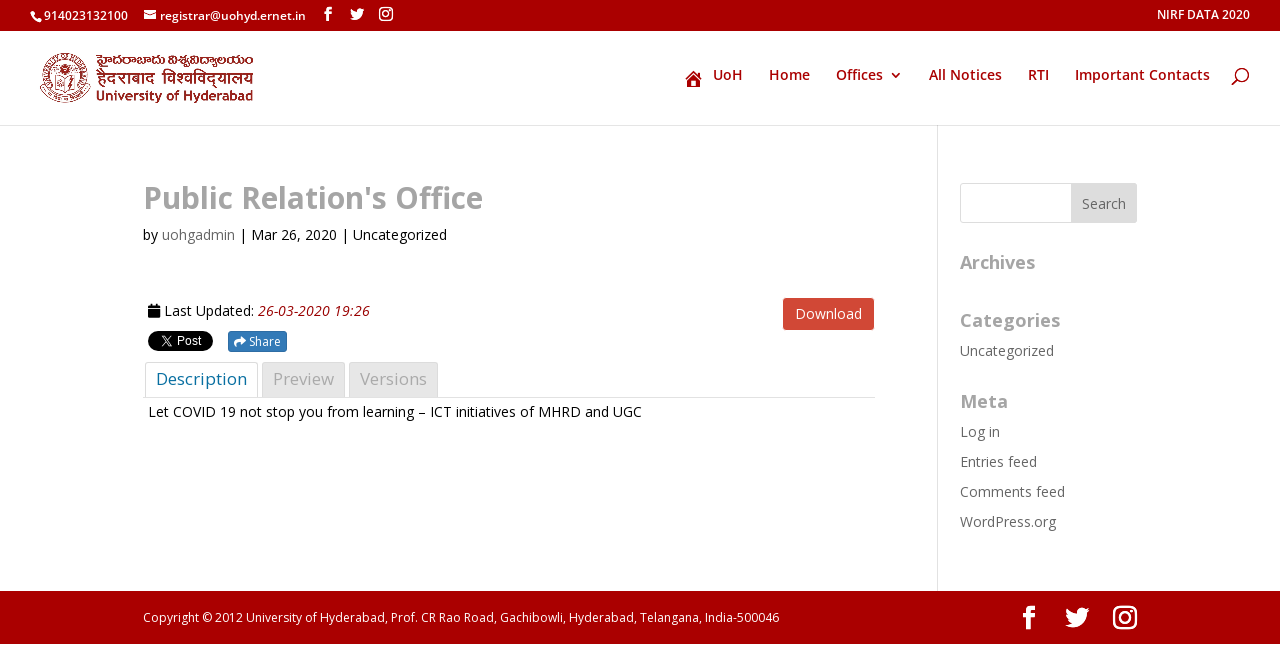

--- FILE ---
content_type: text/css
request_url: https://gadmin.uohyd.ac.in/wp-content/et-cache/global/et-divi-customizer-global.min.css?ver=1768023084
body_size: 702
content:
body{color:#000000}h1,h2,h3,h4,h5,h6{color:#a5a5a5}a{color:#aa0000}.nav li ul{border-color:rgba(224,43,32,0.82)}#top-header,#et-secondary-nav li ul{background-color:#aa0000}#et-secondary-nav li ul{background-color:#ffffff}#et-secondary-nav li ul a{color:#aa0000}.et_header_style_centered .mobile_nav .select_page,.et_header_style_split .mobile_nav .select_page,.et_nav_text_color_light #top-menu>li>a,.et_nav_text_color_dark #top-menu>li>a,#top-menu a,.et_mobile_menu li a,.et_nav_text_color_light .et_mobile_menu li a,.et_nav_text_color_dark .et_mobile_menu li a,#et_search_icon:before,.et_search_form_container input,span.et_close_search_field:after,#et-top-navigation .et-cart-info{color:#aa0000}.et_search_form_container input::-moz-placeholder{color:#aa0000}.et_search_form_container input::-webkit-input-placeholder{color:#aa0000}.et_search_form_container input:-ms-input-placeholder{color:#aa0000}#top-menu li.current-menu-ancestor>a,#top-menu li.current-menu-item>a,#top-menu li.current_page_item>a{color:#aa0000}#footer-bottom{background-color:#aa0000}#footer-info,#footer-info a{color:#ffffff}#footer-info{font-size:12px}#footer-bottom .et-social-icon a{color:#ffffff}h1,h2,h3,h4,h5,h6,.et_quote_content blockquote p,.et_pb_slide_description .et_pb_slide_title{font-weight:bold;font-style:normal;text-transform:none;text-decoration:none}@media only screen and (min-width:981px){.et_header_style_left #et-top-navigation,.et_header_style_split #et-top-navigation{padding:37px 0 0 0}.et_header_style_left #et-top-navigation nav>ul>li>a,.et_header_style_split #et-top-navigation nav>ul>li>a{padding-bottom:37px}.et_header_style_split .centered-inline-logo-wrap{width:74px;margin:-74px 0}.et_header_style_split .centered-inline-logo-wrap #logo{max-height:74px}.et_pb_svg_logo.et_header_style_split .centered-inline-logo-wrap #logo{height:74px}.et_header_style_centered #top-menu>li>a{padding-bottom:13px}.et_header_style_slide #et-top-navigation,.et_header_style_fullscreen #et-top-navigation{padding:28px 0 28px 0!important}.et_header_style_centered #main-header .logo_container{height:74px}.et_header_style_left .et-fixed-header #et-top-navigation,.et_header_style_split .et-fixed-header #et-top-navigation{padding:35px 0 0 0}.et_header_style_left .et-fixed-header #et-top-navigation nav>ul>li>a,.et_header_style_split .et-fixed-header #et-top-navigation nav>ul>li>a{padding-bottom:35px}.et_header_style_centered header#main-header.et-fixed-header .logo_container{height:69px}.et_header_style_split #main-header.et-fixed-header .centered-inline-logo-wrap{width:69px;margin:-69px 0}.et_header_style_split .et-fixed-header .centered-inline-logo-wrap #logo{max-height:69px}.et_pb_svg_logo.et_header_style_split .et-fixed-header .centered-inline-logo-wrap #logo{height:69px}.et_header_style_slide .et-fixed-header #et-top-navigation,.et_header_style_fullscreen .et-fixed-header #et-top-navigation{padding:26px 0 26px 0!important}.et-fixed-header#top-header,.et-fixed-header#top-header #et-secondary-nav li ul{background-color:#aa0000}.et-fixed-header #top-menu a,.et-fixed-header #et_search_icon:before,.et-fixed-header #et_top_search .et-search-form input,.et-fixed-header .et_search_form_container input,.et-fixed-header .et_close_search_field:after,.et-fixed-header #et-top-navigation .et-cart-info{color:#aa0000!important}.et-fixed-header .et_search_form_container input::-moz-placeholder{color:#aa0000!important}.et-fixed-header .et_search_form_container input::-webkit-input-placeholder{color:#aa0000!important}.et-fixed-header .et_search_form_container input:-ms-input-placeholder{color:#aa0000!important}.et-fixed-header #top-menu li.current-menu-ancestor>a,.et-fixed-header #top-menu li.current-menu-item>a,.et-fixed-header #top-menu li.current_page_item>a{color:#aa0000!important}}@media only screen and (min-width:1350px){.et_pb_row{padding:27px 0}.et_pb_section{padding:54px 0}.single.et_pb_pagebuilder_layout.et_full_width_page .et_post_meta_wrapper{padding-top:81px}.et_pb_fullwidth_section{padding:0}}